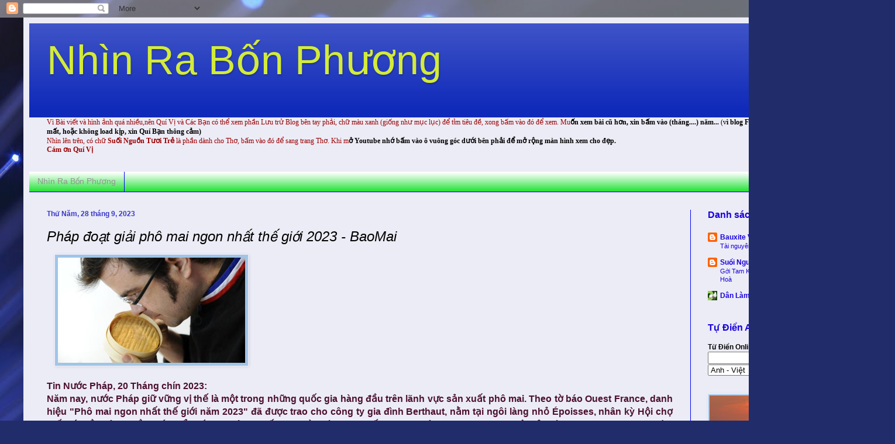

--- FILE ---
content_type: text/html; charset=UTF-8
request_url: https://nhinrabonphuong.blogspot.com/b/stats?style=BLACK_TRANSPARENT&timeRange=ALL_TIME&token=APq4FmByY3C6xjRh8jz00IzNa1xV-S2tXfqDXmkh-tnJQ83LO71_AM-EL0bwdGe4DvN84pdq3PYDfcU3GzSPGCNVU9l8A8ghSg
body_size: -11
content:
{"total":11182552,"sparklineOptions":{"backgroundColor":{"fillOpacity":0.1,"fill":"#000000"},"series":[{"areaOpacity":0.3,"color":"#202020"}]},"sparklineData":[[0,75],[1,73],[2,67],[3,91],[4,75],[5,55],[6,81],[7,72],[8,79],[9,59],[10,60],[11,59],[12,69],[13,62],[14,68],[15,71],[16,64],[17,72],[18,70],[19,63],[20,66],[21,64],[22,61],[23,66],[24,75],[25,100],[26,92],[27,82],[28,81],[29,28]],"nextTickMs":61016}